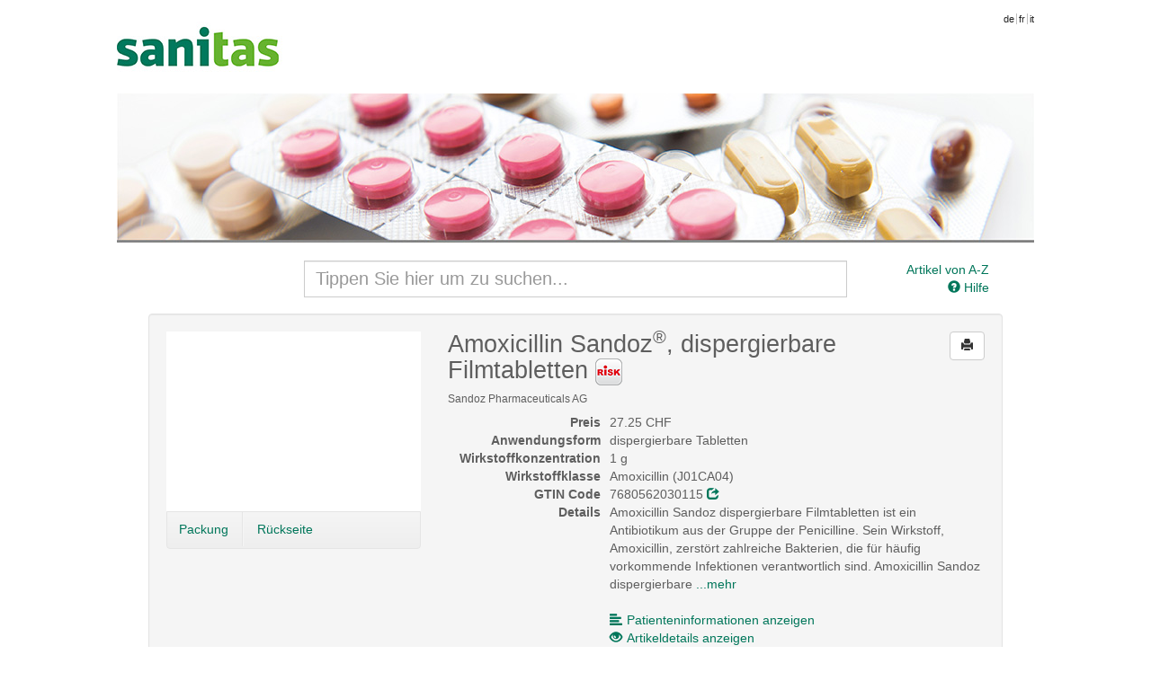

--- FILE ---
content_type: text/html; charset=UTF-8
request_url: https://medikamente.sanitas.com/article/show/1463420/7794826/amoxicillin-sandoz-disp-tabl-1000-mg
body_size: 50395
content:
<!doctype html>
<!--[if lt IE 7]> <html class="no-js lt-ie9 lt-ie8 lt-ie7" lang="en"> <![endif]-->
<!--[if IE 7]>    <html class="no-js lt-ie9 lt-ie8" lang="en"> <![endif]-->
<!--[if IE 8]>    <html class="no-js lt-ie9" lang="en"> <![endif]-->
<!--[if gt IE 8]><!--> <html class="no-js" lang="en"> <!--<![endif]-->
<head>
	<title>Sanitas - Amoxicillin Sandoz®, dispergierbare Filmtabletten</title>

  	<meta charset="utf-8">
  	<meta http-equiv="X-UA-Compatible" content="IE=edge">
  	<meta name="description" content="">
  	<meta name="viewport" content="width=device-width">
  	
  	<link rel="stylesheet" type="text/css" href="/css/bootstrap.css" media="all">
  	<link rel="stylesheet" type="text/css" href="/css/custom.css" media="all">
  	<link rel="stylesheet" type="text/css" href="/css/printer.css" media="print">

  	<script src="/js/modernizr.min.js"></script>
  	<script src="/js/jquery.js"></script>
  	<script src="/js/jquery.print.js"></script>
  	<script src="/js/jquery.base64.min.js"></script>
  	<script src="/js/bootstrap.min.js"></script>
  	<script src="/js/jquery.scrollTo-min.js"></script>
	
	  	
  	<script>
  	var BASEURL = '';
  	var PLEASEWAIT = 'Bitte warten';
  	var SHOWALL = 'Alle anzeigen';

  	function loadComp(pid) {
  		var modal = $('#modal-pi'),
  			body = modal.find('#body-pi'),
  			nav = modal.find('.subnav');
			
		_gaq.push(['_trackEvent', 'comp', 'show']);
		_gaq.push(['_trackPageview', BASEURL + '/search/comp/pid/' + pid]);
  		
  		modal.modal();
  		nav.hide();

  		// store the "please wait" message
  		body.data('prev', body.data('prev') ? 
  				body.data('prev') : 
  				body.html());

  		body.html(body.data('prev'));
  		$.get(BASEURL + '/search/comp/pid/' + pid, function(html) {
  			body.html(html);
  			if (html.search('error') <= 0) {
  				nav.show();
  			}
  		});
  	}

  	function loadDetails(pid, phar) {
  		var modal = $('#modal-details'),
  			body = modal.find('.modal-body');
			
		_gaq.push(['_trackEvent', 'details', 'show']);
		_gaq.push(['_trackPageview', BASEURL + '/article/details/' + pid + '/' + phar]);
  		
  		modal.modal();

  		// store the "please wait" message
  		body.data('prev', body.data('prev') ? 
  				body.data('prev') : 
  				body.html());

  		body.html(body.data('prev'));
  		$.get(BASEURL + '/article/details/' + pid + '/' + phar, function(html) {
  			body.html(html);
  		});
  	}

  	function loadLimits(pid, phar) {
  		var modal = $('#modal-limits'),
  			body = modal.find('.modal-body');
			
		_gaq.push(['_trackEvent', 'limits', 'show']);
		_gaq.push(['_trackPageview', BASEURL + '/article/limits/phar/' + phar]);
  		
  		modal.modal();

  		// store the "please wait" message
  		body.data('prev', body.data('prev') ? 
  				body.data('prev') : 
  				body.html());

  		body.html(body.data('prev'));
  		$.get(BASEURL + '/article/limits/phar/' + phar, function(html) {
  			body.html(html);
  		});
  	}

  	function printDetails() {
		_gaq.push(['_trackEvent', 'details', 'print']);
  		$('#modal-details .modal-body').print();
  	}
  	function printComp() {
		_gaq.push(['_trackEvent', 'comp', 'print']);
  		$('#modal-pi .modal-body').print();
  	}
  	function printLimits() {
		_gaq.push(['_trackEvent', 'limits', 'print']);
  		$('#modal-limits .modal-body').print();
  	}
  	</script>
</head>
<body>
	<!--[if lt IE 7]><p class=chromeframe>Your browser is <em>ancient!</em> <a href="http://browsehappy.com/">Upgrade to a different browser</a> or <a href="http://www.google.com/chromeframe/?redirect=true">install Google Chrome Frame</a> to experience this site.</p><![endif]-->
  	<div class="main-header">
  		  				<a class="brand" href="https://www.sanitas.com/de/privatkunden.html"></a>
				
		<ul class="toolbar">
			<li class="language firstlanguage"><a href="http://medikamente.sanitas.com/index/language/l/de/url/aHR0cDovL21lZGlrYW1lbnRlLnNhbml0YXMuY29tL2FydGljbGUvc2hvdy8xNDYzNDIwLzc3OTQ4MjYvYW1veGljaWxsaW4tc2FuZG96LWRpc3AtdGFibC0xMDAwLW1n">de</a></li><li class="language"><a href="http://medicaments.sanitas.com/index/language/l/fr/url/aHR0cDovL21lZGljYW1lbnRzLnNhbml0YXMuY29tL2FydGljbGUvc2hvdy8xNDYzNDIwLzc3OTQ4MjYvYW1veGljaWxsaW4tc2FuZG96LWRpc3AtdGFibC0xMDAwLW1n">fr</a></li><li class="language"><a href="http://medicamenti.sanitas.com/index/language/l/it/url/aHR0cDovL21lZGljYW1lbnRpLnNhbml0YXMuY29tL2FydGljbGUvc2hvdy8xNDYzNDIwLzc3OTQ4MjYvYW1veGljaWxsaW4tc2FuZG96LWRpc3AtdGFibC0xMDAwLW1n">it</a></li>
		</ul>
  	</div>

	<div style="clear:both"></div>

  	<div role="main" class="container">
  		<div class="search-form row">
	<div class="col-md-8 col-md-offset-2">
		<input class="input-search form-control" type="search" id="search" name="search"
			   placeholder="Tippen Sie hier um zu suchen..." autocomplete="off" value="">
		<div id="search-results" class="search-results span8" style="display:none"></div>
	</div>
	
	<div class="col-md-2 hidden-xs hidden-sm">
				<a href="/list" class="pull-right">
			Artikel von A-Z</a><br>
				<a href="" class="pull-right" onclick="$('#modal-help').modal(); return false">
			<i class="glyphicon glyphicon-question-sign"></i> Hilfe</a>
	</div>

	<div class="col-md-2 visible-xs visible-sm text-right">
					<a href="/list">
				Artikel von A-Z</a> &bull;
				<a href="" onclick="$('#modal-help').modal(); return false">
			<i class="glyphicon glyphicon-question-sign"></i> Hilfe</a>
	</div>
</div>
<div id="search-articles" class="search-articles"></div>
<script src="/js/search.js"></script>  		
  		
<!-- distributors -->
<div class="modal fade" id="modal-distributors" role="dialog">
	<div class="modal-dialog">
		<div class="modal-content">
			<div class="modal-header">
				<button type="button" class="close" data-dismiss="modal">&times;</button>
				<h3>Artikel online bestellen</h3>
			</div>
			<div class="modal-body">
				<table class="table table-condensed">
					<thead>
						<tr>
							<th>Versandhandel</th>
							<th>Preis</th>
							<th>&nbsp;</th>
						</tr>
					</thead>
					<tbody>
											</tbody>
				</table>
			</div>
			<div class="modal-footer">
				<!-- <button type="button" class="btn" onclick="printDetails()"><i class="glyphicon glyphicon-print"></i> Drucken</button> -->
				<button type="button" class="btn" data-dismiss="modal">Schliessen</button>
			</div>
		</div>
	</div>
</div>
<!-- distributors end -->	

<div class="well well-article-details" style="margin-bottom:0">
	<div class="row">
		<div class="col-md-4">
			<div class="carousel slide" id="myCarousel">
				<div class="carousel-inner">
                                                                <div class="item active">
                            <img src="https://documedis.hcisolutions.ch/2020-01/api/products/image/PICFRONT3D/productnumber/1463420/350" alt=""
                                height="200" width="287">
                        </div>
                                                                <div class="item">
                            <img src="https://documedis.hcisolutions.ch/2020-01/api/products/image/PICBACK3D/productnumber/1463420/350" alt=""
                                height="200" width="283">
                        </div>
                                                                                				</div>
			</div>
						<div class="subnav subnav-carousel" onmouseover="$('#myCarousel').carousel('pause');" 
								onmouseout="$('#myCarousel').carousel('cycle')">
			  	<ul class="nav nav-pills">
			  					  		<li style="width:30%"><a href="#myCarousel" onclick="$($(this).attr('href')).carousel(0);return false">Packung</a></li>
			  					  					  		<li style="width:30%"><a href="#myCarousel" onclick="$($(this).attr('href')).carousel(1);return false">R&uuml;ckseite</a></li>
			  					  					  					  	</ul>
			</div>
					</div>
		
		<div class="col-md-8 article-show-details">
			<button class="btn pull-right btn-print btn-default" onclick="window.print(); return false"
					rel="tooltip" title="Seite drucken"><i class="glyphicon glyphicon-print"></i></button>

			<h2>
				Amoxicillin Sandoz<sup>®</sup>, dispergierbare Filmtabletten
								<img src="/img/bfu.png" alt="" rel="popover" title="Vorsicht ist geboten!"
					data-content="Auf Grund möglicher unerwünschter Wirkungen wie Nausea und Durchfall kann die Fahrtüchtigkeit und die Fähigkeit, Maschinen zu bedienen, beeinträchtigt werden.<div class='popover-bfu-sub'>Beachten Sie diesen Warnhinweis, bevor Sie sich ans Steuer setzen. Und fragen Sie Ihren Arzt oder Apotheker..</div>"
					data-placement="bottom" data-html="true" data-trigger="hover">
								
							</h2>
			<h6>Sandoz Pharmaceuticals AG</h6>
			<dl class="dl-horizontal">
							
				<dt>Preis</dt>
				<dd>27.25 CHF</dd>
				<dt>Anwendungsform</dt>
				<dd>dispergierbare Tabletten</dd>
				<dt>Wirkstoffkonzentration                </dt>
                <dd>
                    1 g                </dd>
				<dt>Wirkstoffklasse</dt>
				<dd>Amoxicillin (J01CA04)</dd>
				<dt>GTIN Code</dt>
				<dd>7680562030115 
					<a href="http://www.compendium.ch/prod/pnr/1463420/de" target="_blank" rel="nofollow"><i class="glyphicon glyphicon-share"></i></a></dd>
									<dt>Details</dt>
					<dd>Amoxicillin Sandoz dispergierbare Filmtabletten ist ein Antibiotikum aus der Gruppe der Penicilline. Sein Wirkstoff, Amoxicillin, zerstört zahlreiche Bakterien, die für häufig vorkommende Infektionen verantwortlich sind. Amoxicillin Sandoz dispergierbare  <a href="" data-extend=".more" id="more">...mehr</a>
							<span class="more hide">Filmtabletten wird ausschliesslich auf Verschreibung des Arztes oder der Ärztin zur Behandlung der folgenden bakteriellen Infektionen angewendet: Amoxicillin Sandoz dispergierbare Filmtabletten ist ebenfalls zur Verhütung der bakteriellen Herzinnenhautentzündung bei zahnmedizinischen Eingriffen (z.B. Zahnextraktion, Zahnsteinentfernung, Zahnfüllung), bei Endoskopien (Untersuchung der Innenflächen von Hohlorganen) und anderen Operationen angezeigt, die häufig mit Infektionsrisiken einhergehen. 
							<a href="" data-hide=".more" data-link="#more" class="link">(weniger)</a></span></dd>
								<dt>&nbsp;</dt>
				<dd class="hidden-xs">&nbsp;</dd>
				<dt class="hidden-xs">&nbsp;</dt>
				<dd><a href="" class="link" onclick="loadComp(1463420);return false">
					<i class="glyphicon glyphicon-align-left" style="margin-right:5px"></i>Patienteninformationen anzeigen</a></dd>
				<dt class="hidden-xs">&nbsp;</dt>
				<dd><a href="" class="link" onclick="loadDetails(1463420, 7794826);return false">
					<i class="glyphicon glyphicon-eye-open" style="margin-right:5px"></i>Artikeldetails anzeigen</a></dd>
							</dl>
		</div>
	</div>
</div>

<div class="well well-articles">
	<div class="row">
		<div class="col-md-4">
			<h2 style="color:#666666;font-weight:normal;font-style:italic">Packungsgr&ouml;ssen</h2>
			<h4 style="font-weight:normal;font-style:italic">Klicken Sie auf eine Packungsgr&ouml;sse f&uuml;r einen Preisvergleich.</h4>
		</div>
		<div class="col-md-8">
			<div class="input-dose">
				<div class="input-append input-prepend" style="float:right">
					<button class="btn btn-descend">-</button><input type="text" name="count" style="width:30px" value="1"><button class="btn btn-ascend">+</button>
				</div>
				<div style="float:right;margin-right:10px;height:40px;line-height:30px">Einheiten pro Tag:</div>
			</div>
			<table class="table table-condensed table-articles table-articles-active table-hover">
				<thead>
					<tr>
						<th width="67px">Inhalt</th>
						<th width="34px" class="center hidden-xs"><span rel="tooltip" title="SL Kategorie">Kat</span></th>
						<th width="89px" class="right hidden-xs"><span rel="tooltip" title="Referenzpreis">RP aktuell</span></th>
						<th width="33px" class="right hidden-xs"><span rel="tooltip" title="Differenzierter Selbstbehalt">SB</span></th>
						<th width="89px" class="right hidden-xs"><span rel="tooltip" title="Preis pro Einheit">Preis p.E.</span></th>
<!--						<th width="89px" class="right"><span rel="tooltip" title="--><!--">--><!--</span></th>-->
						<th width="67px" class="right"><span rel="tooltip" title="Preisvergleich">Vergleich</span></th>
					</tr>
				</thead>
				<tbody>
									<tr data-pid="1463420" id="phar7794824"
						onclick="document.location.href = '/article/show/1463420/7794824/amoxicillin-sandoz-disp-tabl-1000-mg';"
						class="clickable">
						<td>
							3 Stk
							<h6 class="visible-xs">
								<span rel="tooltip" title="Referenzpreis">RP aktuell:</span>
								<strong>11.15 CHF</strong>
								&bull;
								<span rel="tooltip" title="Preis pro Einheit">Preis p.E.:</span>
								<strong>3.72 CHF</strong>
							</h6>

							<h6 class="visible-xs">
								<span class="label label-default visible-xs-inline" style="background:#FCF8E3;color:#000000" rel="tooltip" data-container="body" title="
					Einmalige Abgabe auf &auml;rztliche Verschreibung">
									A								</span>

								<span class="label label-default visible-xs-inline" style="background:#9C6;color:#000000" rel="tooltip" title="10% Selbstbehalt">10%</span>
								<span class="label label-default visible-xs-inline" rel="tooltip" data-container="body" title="Inhalt">
									3 Stk								</span>
							</h6>
						</td>

						<td class="center td-tooltip hidden-xs" style="background:#FCF8E3;color:#000000" rel="tooltip" data-container="body" title="
					Einmalige Abgabe auf &auml;rztliche Verschreibung">
							A						</td>

						<td class="right hidden-xs">11.15 CHF</td>
						<td class="right hidden-xs"><span style="background:#9C6;padding:2px;color:#000000" rel="tooltip" title="10% Selbstbehalt">10%</span></td>
						<td class="right hidden-xs"><span class="price">3.72 CHF</span></td>
						<!--					<td class="right price-day">--><!--</td>-->
						<td class="right percent">&nbsp;</td>
					</tr>
									<tr data-pid="1463420" id="phar7794826"
						onclick="document.location.href = '/article/show/1463420/7794826/amoxicillin-sandoz-disp-tabl-1000-mg';"
						class="clickable">
						<td>
							20 Stk
							<h6 class="visible-xs">
								<span rel="tooltip" title="Referenzpreis">RP aktuell:</span>
								<strong>27.25 CHF</strong>
								&bull;
								<span rel="tooltip" title="Preis pro Einheit">Preis p.E.:</span>
								<strong>1.36 CHF</strong>
							</h6>

							<h6 class="visible-xs">
								<span class="label label-default visible-xs-inline" style="background:#FCF8E3;color:#000000" rel="tooltip" data-container="body" title="
					Einmalige Abgabe auf &auml;rztliche Verschreibung">
									A								</span>

								<span class="label label-default visible-xs-inline" style="background:#9C6;color:#000000" rel="tooltip" title="10% Selbstbehalt">10%</span>
								<span class="label label-default visible-xs-inline" rel="tooltip" data-container="body" title="Inhalt">
									20 Stk								</span>
							</h6>
						</td>

						<td class="center td-tooltip hidden-xs" style="background:#FCF8E3;color:#000000" rel="tooltip" data-container="body" title="
					Einmalige Abgabe auf &auml;rztliche Verschreibung">
							A						</td>

						<td class="right hidden-xs">27.25 CHF</td>
						<td class="right hidden-xs"><span style="background:#9C6;padding:2px;color:#000000" rel="tooltip" title="10% Selbstbehalt">10%</span></td>
						<td class="right hidden-xs"><span class="price">1.36 CHF</span></td>
						<!--					<td class="right price-day">--><!--</td>-->
						<td class="right percent">&nbsp;</td>
					</tr>
							</table>
					</div>
	</div>
</div>

<div class="well well-articles-other" style="padding-top:0">
	<h2 style="color:#666666;font-weight:normal;font-style:italic">Alternative Artikel</h2>
	<table class="table table-condensed table-hover table-articles">
		<thead>
			<tr>
				<th width="20px" class="hidden-xs">&nbsp;</th>
				<th width="330px">&nbsp;</th>
				<th width="67px" class="hidden-xs">Inhalt</th>
				<th width="34px" class="center hidden-xs"><span rel="tooltip" title="SL Kategorie">Kat</span></th>
				<th width="89px" class="right hidden-xs"><span rel="tooltip" title="Referenzpreis">RP aktuell</span></th>
				<th width="33px" class="right hidden-xs"><span rel="tooltip" title="Differenzierter Selbstbehalt">SB</span></th>
				<th width="89px" class="right hidden-xs"><span rel="tooltip" title="Preis pro Einheit">Preis p.E.</span></th>
<!--				<th width="89px" class="right">--><!--</th>-->
				<th width="67px" class="right"><span rel="tooltip" title="Preisvergleich">Vergleich</span></th>
			</tr>
		</thead>
		<tbody>
											<tr data-pid="1015513" id="phar3730348">
					<td class="hidden-xs">
						&nbsp;					</td>
					<td>
												<img src="/img/bfu.png" alt="" rel="popover" title="Vorsicht ist geboten!"
							data-content="Auf Grund möglicher unerwünschter Wirkungen wie Nausea und Durchfall kann die Fahrtüchtigkeit und die Fähigkeit, Maschinen zu bedienen, beeinträchtigt werden.<div class='popover-bfu-sub'>Beachten Sie diesen Warnhinweis, bevor Sie sich ans Steuer setzen. Und fragen Sie Ihren Arzt oder Apotheker..</div>"
							data-placement="top" data-html="true" data-trigger="hover" class="pull-right" style="margin:5px 10px 0 10px">
											
						<strong>
							<a href="/article/show/1015513/3730348/amoxicillin-sandoz-filmtabl-1000-mg">
							Amoxicillin Sandoz<sup>®</sup>, Filmtabletten/Granulat zur Herstellung einer Suspension zum Einnehmen (1000 mg)</a>
						</strong>

						<h6 class="visible-xs">
							Sandoz Pharmaceuticals AG &bull; Filmtabletten							<br>
							<span rel="tooltip" title="Referenzpreis">RP aktuell:</span>
							<strong>16.70 CHF</strong>
							&bull;
							<span rel="tooltip" title="Preis pro Einheit">Preis p.E.:</span>
							<strong>1.19 CHF</strong>
						</h6>

						<h6>
							&nbsp;
							<span class="label label-default visible-xs-inline" style="background:#FCF8E3;color:#000000" rel="tooltip" data-container="body" title="
					Einmalige Abgabe auf &auml;rztliche Verschreibung">
								A							</span>

							<span class="label label-default visible-xs-inline" style="background:#9C6;color:#000000" rel="tooltip" title="10% Selbstbehalt">10%</span>
							<span class="label label-default visible-xs-inline" rel="tooltip" data-container="body" title="Inhalt">
								14 Stk							</span>
							<span class="hidden-xs">
								Sandoz Pharmaceuticals AG								<small>&bull; Filmtabletten</small>
							</span>
						</h6>
					</td>
					
										<td class="hidden-xs">14 Stk</td>
					
					<td class="center td-tooltip hidden-xs" style="background:#FCF8E3;color:#000000" rel="tooltip" data-container="body" title="
					Einmalige Abgabe auf &auml;rztliche Verschreibung">
						A					</td>
					
					<td class="right hidden-xs">16.70 CHF</td>
					<td class="right hidden-xs">
						<span style="background:#9C6;padding:2px;color:#000000" rel="tooltip" title="10% Selbstbehalt">10%</span>					</td>
					<td class="right price hidden-xs">1.19 CHF</td>
<!--					<td class="right price-day">--><!--</td>-->
					<td class="right percent"></td>
				</tr>
											<tr data-pid="1382220" id="phar7542402">
					<td class="hidden-xs">
						&nbsp;					</td>
					<td>
												<img src="/img/bfu.png" alt="" rel="popover" title="Vorsicht ist geboten!"
							data-content="Aufgrund möglicher unerwünschter Wirkungen wie Nausea und Durchfall kann die Fahrtüchtigkeit und die Fähigkeit, Maschinen zu bedienen, beeinträchtigt werden.<div class='popover-bfu-sub'>Beachten Sie diesen Warnhinweis, bevor Sie sich ans Steuer setzen. Und fragen Sie Ihren Arzt oder Apotheker..</div>"
							data-placement="top" data-html="true" data-trigger="hover" class="pull-right" style="margin:5px 10px 0 10px">
											
						<strong>
							<a href="/article/show/1382220/7542402/amoxicillin-spirig-hc-disp-tabl-1000-mg">
							Amoxicillin Spirig HC<sup>® </sup>dispergierbare Tabletten (1000 mg)</a>
						</strong>

						<h6 class="visible-xs">
							Spirig HealthCare AG &bull; dispergierbare Tabletten							<br>
							<span rel="tooltip" title="Referenzpreis">RP aktuell:</span>
							<strong>27.20 CHF</strong>
							&bull;
							<span rel="tooltip" title="Preis pro Einheit">Preis p.E.:</span>
							<strong>1.36 CHF</strong>
						</h6>

						<h6>
							&nbsp;
							<span class="label label-default visible-xs-inline" style="background:#FCF8E3;color:#000000" rel="tooltip" data-container="body" title="
					Einmalige Abgabe auf &auml;rztliche Verschreibung">
								A							</span>

							<span class="label label-default visible-xs-inline" style="background:#9C6;color:#000000" rel="tooltip" title="10% Selbstbehalt">10%</span>
							<span class="label label-default visible-xs-inline" rel="tooltip" data-container="body" title="Inhalt">
								20 Stk							</span>
							<span class="hidden-xs">
								Spirig HealthCare AG								<small>&bull; dispergierbare Tabletten</small>
							</span>
						</h6>
					</td>
					
										<td class="hidden-xs">20 Stk</td>
					
					<td class="center td-tooltip hidden-xs" style="background:#FCF8E3;color:#000000" rel="tooltip" data-container="body" title="
					Einmalige Abgabe auf &auml;rztliche Verschreibung">
						A					</td>
					
					<td class="right hidden-xs">27.20 CHF</td>
					<td class="right hidden-xs">
						<span style="background:#9C6;padding:2px;color:#000000" rel="tooltip" title="10% Selbstbehalt">10%</span>					</td>
					<td class="right price hidden-xs">1.36 CHF</td>
<!--					<td class="right price-day">--><!--</td>-->
					<td class="right percent"></td>
				</tr>
											<tr data-pid="1015513" id="phar2959818">
					<td class="hidden-xs">
						&nbsp;					</td>
					<td>
												<img src="/img/bfu.png" alt="" rel="popover" title="Vorsicht ist geboten!"
							data-content="Auf Grund möglicher unerwünschter Wirkungen wie Nausea und Durchfall kann die Fahrtüchtigkeit und die Fähigkeit, Maschinen zu bedienen, beeinträchtigt werden.<div class='popover-bfu-sub'>Beachten Sie diesen Warnhinweis, bevor Sie sich ans Steuer setzen. Und fragen Sie Ihren Arzt oder Apotheker..</div>"
							data-placement="top" data-html="true" data-trigger="hover" class="pull-right" style="margin:5px 10px 0 10px">
											
						<strong>
							<a href="/article/show/1015513/2959818/amoxicillin-sandoz-filmtabl-1000-mg">
							Amoxicillin Sandoz<sup>®</sup>, Filmtabletten/Granulat zur Herstellung einer Suspension zum Einnehmen (1000 mg)</a>
						</strong>

						<h6 class="visible-xs">
							Sandoz Pharmaceuticals AG &bull; Filmtabletten							<br>
							<span rel="tooltip" title="Referenzpreis">RP aktuell:</span>
							<strong>27.25 CHF</strong>
							&bull;
							<span rel="tooltip" title="Preis pro Einheit">Preis p.E.:</span>
							<strong>1.36 CHF</strong>
						</h6>

						<h6>
							&nbsp;
							<span class="label label-default visible-xs-inline" style="background:#FCF8E3;color:#000000" rel="tooltip" data-container="body" title="
					Einmalige Abgabe auf &auml;rztliche Verschreibung">
								A							</span>

							<span class="label label-default visible-xs-inline" style="background:#9C6;color:#000000" rel="tooltip" title="10% Selbstbehalt">10%</span>
							<span class="label label-default visible-xs-inline" rel="tooltip" data-container="body" title="Inhalt">
								20 Stk							</span>
							<span class="hidden-xs">
								Sandoz Pharmaceuticals AG								<small>&bull; Filmtabletten</small>
							</span>
						</h6>
					</td>
					
										<td class="hidden-xs">20 Stk</td>
					
					<td class="center td-tooltip hidden-xs" style="background:#FCF8E3;color:#000000" rel="tooltip" data-container="body" title="
					Einmalige Abgabe auf &auml;rztliche Verschreibung">
						A					</td>
					
					<td class="right hidden-xs">27.25 CHF</td>
					<td class="right hidden-xs">
						<span style="background:#9C6;padding:2px;color:#000000" rel="tooltip" title="10% Selbstbehalt">10%</span>					</td>
					<td class="right price hidden-xs">1.36 CHF</td>
<!--					<td class="right price-day">--><!--</td>-->
					<td class="right percent"></td>
				</tr>
											<tr data-pid="1376073" id="phar7555988">
					<td class="hidden-xs">
						&nbsp;					</td>
					<td>
												<img src="/img/bfu.png" alt="" rel="popover" title="Vorsicht ist geboten!"
							data-content="Aufgrund möglicher unerwünschter Wirkungen wie Nausea und Durchfall kann die Fahrtüchtigkeit und die Fähigkeit, Maschinen zu bedienen, beeinträchtigt werden.<div class='popover-bfu-sub'>Beachten Sie diesen Warnhinweis, bevor Sie sich ans Steuer setzen. Und fragen Sie Ihren Arzt oder Apotheker..</div>"
							data-placement="top" data-html="true" data-trigger="hover" class="pull-right" style="margin:5px 10px 0 10px">
											
						<strong>
							<a href="/article/show/1376073/7555988/amoxicillin-axapharm-disp-tabl-1000-mg">
							Amoxicillin axapharm, dispergierbare Tabletten (1000 mg)</a>
						</strong>

						<h6 class="visible-xs">
							axapharm ag &bull; dispergierbare Tabletten							<br>
							<span rel="tooltip" title="Referenzpreis">RP aktuell:</span>
							<strong>27.55 CHF</strong>
							&bull;
							<span rel="tooltip" title="Preis pro Einheit">Preis p.E.:</span>
							<strong>1.38 CHF</strong>
						</h6>

						<h6>
							&nbsp;
							<span class="label label-default visible-xs-inline" style="background:#FCF8E3;color:#000000" rel="tooltip" data-container="body" title="
					Einmalige Abgabe auf &auml;rztliche Verschreibung">
								A							</span>

							<span class="label label-default visible-xs-inline" style="background:#9C6;color:#000000" rel="tooltip" title="10% Selbstbehalt">10%</span>
							<span class="label label-default visible-xs-inline" rel="tooltip" data-container="body" title="Inhalt">
								20 Stk							</span>
							<span class="hidden-xs">
								axapharm ag								<small>&bull; dispergierbare Tabletten</small>
							</span>
						</h6>
					</td>
					
										<td class="hidden-xs">20 Stk</td>
					
					<td class="center td-tooltip hidden-xs" style="background:#FCF8E3;color:#000000" rel="tooltip" data-container="body" title="
					Einmalige Abgabe auf &auml;rztliche Verschreibung">
						A					</td>
					
					<td class="right hidden-xs">27.55 CHF</td>
					<td class="right hidden-xs">
						<span style="background:#9C6;padding:2px;color:#000000" rel="tooltip" title="10% Selbstbehalt">10%</span>					</td>
					<td class="right price hidden-xs">1.38 CHF</td>
<!--					<td class="right price-day">--><!--</td>-->
					<td class="right percent"></td>
				</tr>
											<tr data-pid="1257" id="phar1363986">
					<td class="hidden-xs">
						&nbsp;					</td>
					<td>
												<img src="/img/bfu.png" alt="" rel="popover" title="Vorsicht ist geboten!"
							data-content="Auf Grund möglicher unerwünschter Wirkungen wie Nausea und Durchfall kann die Fahrtüchtigkeit und die Fähigkeit, Maschinen zu bedienen, beeinträchtigt werden.<div class='popover-bfu-sub'>Beachten Sie diesen Warnhinweis, bevor Sie sich ans Steuer setzen. Und fragen Sie Ihren Arzt oder Apotheker..</div>"
							data-placement="top" data-html="true" data-trigger="hover" class="pull-right" style="margin:5px 10px 0 10px">
											
						<strong>
							<a href="/article/show/1257/1363986/amoxi-mepha-lactab-1000-mg">
							Amoxi-Mepha 500, 750, 1000 Filmtabletten, Amoxi-Mepha 200 mg/4 ml Granulat zur Herstellung einer Suspension zum Einnehmen (1000 mg)</a>
						</strong>

						<h6 class="visible-xs">
							Mepha Pharma AG &bull; Filmtabletten							<br>
							<span rel="tooltip" title="Referenzpreis">RP aktuell:</span>
							<strong>28.20 CHF</strong>
							&bull;
							<span rel="tooltip" title="Preis pro Einheit">Preis p.E.:</span>
							<strong>1.41 CHF</strong>
						</h6>

						<h6>
							&nbsp;
							<span class="label label-default visible-xs-inline" style="background:#FCF8E3;color:#000000" rel="tooltip" data-container="body" title="
					Einmalige Abgabe auf &auml;rztliche Verschreibung">
								A							</span>

							<span class="label label-default visible-xs-inline" style="background:#9C6;color:#000000" rel="tooltip" title="10% Selbstbehalt">10%</span>
							<span class="label label-default visible-xs-inline" rel="tooltip" data-container="body" title="Inhalt">
								20 Stk							</span>
							<span class="hidden-xs">
								Mepha Pharma AG								<small>&bull; Filmtabletten</small>
							</span>
						</h6>
					</td>
					
										<td class="hidden-xs">20 Stk</td>
					
					<td class="center td-tooltip hidden-xs" style="background:#FCF8E3;color:#000000" rel="tooltip" data-container="body" title="
					Einmalige Abgabe auf &auml;rztliche Verschreibung">
						A					</td>
					
					<td class="right hidden-xs">28.20 CHF</td>
					<td class="right hidden-xs">
						<span style="background:#9C6;padding:2px;color:#000000" rel="tooltip" title="10% Selbstbehalt">10%</span>					</td>
					<td class="right price hidden-xs">1.41 CHF</td>
<!--					<td class="right price-day">--><!--</td>-->
					<td class="right percent"></td>
				</tr>
											<tr data-pid="1382220" id="phar7542388">
					<td class="hidden-xs">
						&nbsp;					</td>
					<td>
												<img src="/img/bfu.png" alt="" rel="popover" title="Vorsicht ist geboten!"
							data-content="Aufgrund möglicher unerwünschter Wirkungen wie Nausea und Durchfall kann die Fahrtüchtigkeit und die Fähigkeit, Maschinen zu bedienen, beeinträchtigt werden.<div class='popover-bfu-sub'>Beachten Sie diesen Warnhinweis, bevor Sie sich ans Steuer setzen. Und fragen Sie Ihren Arzt oder Apotheker..</div>"
							data-placement="top" data-html="true" data-trigger="hover" class="pull-right" style="margin:5px 10px 0 10px">
											
						<strong>
							<a href="/article/show/1382220/7542388/amoxicillin-spirig-hc-disp-tabl-1000-mg">
							Amoxicillin Spirig HC<sup>® </sup>dispergierbare Tabletten (1000 mg)</a>
						</strong>

						<h6 class="visible-xs">
							Spirig HealthCare AG &bull; dispergierbare Tabletten							<br>
							<span rel="tooltip" title="Referenzpreis">RP aktuell:</span>
							<strong>14.65 CHF</strong>
							&bull;
							<span rel="tooltip" title="Preis pro Einheit">Preis p.E.:</span>
							<strong>1.47 CHF</strong>
						</h6>

						<h6>
							&nbsp;
							<span class="label label-default visible-xs-inline" style="background:#FCF8E3;color:#000000" rel="tooltip" data-container="body" title="
					Einmalige Abgabe auf &auml;rztliche Verschreibung">
								A							</span>

							<span class="label label-default visible-xs-inline" style="background:#9C6;color:#000000" rel="tooltip" title="10% Selbstbehalt">10%</span>
							<span class="label label-default visible-xs-inline" rel="tooltip" data-container="body" title="Inhalt">
								10 Stk							</span>
							<span class="hidden-xs">
								Spirig HealthCare AG								<small>&bull; dispergierbare Tabletten</small>
							</span>
						</h6>
					</td>
					
										<td class="hidden-xs">10 Stk</td>
					
					<td class="center td-tooltip hidden-xs" style="background:#FCF8E3;color:#000000" rel="tooltip" data-container="body" title="
					Einmalige Abgabe auf &auml;rztliche Verschreibung">
						A					</td>
					
					<td class="right hidden-xs">14.65 CHF</td>
					<td class="right hidden-xs">
						<span style="background:#9C6;padding:2px;color:#000000" rel="tooltip" title="10% Selbstbehalt">10%</span>					</td>
					<td class="right price hidden-xs">1.47 CHF</td>
<!--					<td class="right price-day">--><!--</td>-->
					<td class="right percent"></td>
				</tr>
											<tr data-pid="1376073" id="phar7555965">
					<td class="hidden-xs">
						&nbsp;					</td>
					<td>
												<img src="/img/bfu.png" alt="" rel="popover" title="Vorsicht ist geboten!"
							data-content="Aufgrund möglicher unerwünschter Wirkungen wie Nausea und Durchfall kann die Fahrtüchtigkeit und die Fähigkeit, Maschinen zu bedienen, beeinträchtigt werden.<div class='popover-bfu-sub'>Beachten Sie diesen Warnhinweis, bevor Sie sich ans Steuer setzen. Und fragen Sie Ihren Arzt oder Apotheker..</div>"
							data-placement="top" data-html="true" data-trigger="hover" class="pull-right" style="margin:5px 10px 0 10px">
											
						<strong>
							<a href="/article/show/1376073/7555965/amoxicillin-axapharm-disp-tabl-1000-mg">
							Amoxicillin axapharm, dispergierbare Tabletten (1000 mg)</a>
						</strong>

						<h6 class="visible-xs">
							axapharm ag &bull; dispergierbare Tabletten							<br>
							<span rel="tooltip" title="Referenzpreis">RP aktuell:</span>
							<strong>14.85 CHF</strong>
							&bull;
							<span rel="tooltip" title="Preis pro Einheit">Preis p.E.:</span>
							<strong>1.48 CHF</strong>
						</h6>

						<h6>
							&nbsp;
							<span class="label label-default visible-xs-inline" style="background:#FCF8E3;color:#000000" rel="tooltip" data-container="body" title="
					Einmalige Abgabe auf &auml;rztliche Verschreibung">
								A							</span>

							<span class="label label-default visible-xs-inline" style="background:#9C6;color:#000000" rel="tooltip" title="10% Selbstbehalt">10%</span>
							<span class="label label-default visible-xs-inline" rel="tooltip" data-container="body" title="Inhalt">
								10 Stk							</span>
							<span class="hidden-xs">
								axapharm ag								<small>&bull; dispergierbare Tabletten</small>
							</span>
						</h6>
					</td>
					
										<td class="hidden-xs">10 Stk</td>
					
					<td class="center td-tooltip hidden-xs" style="background:#FCF8E3;color:#000000" rel="tooltip" data-container="body" title="
					Einmalige Abgabe auf &auml;rztliche Verschreibung">
						A					</td>
					
					<td class="right hidden-xs">14.85 CHF</td>
					<td class="right hidden-xs">
						<span style="background:#9C6;padding:2px;color:#000000" rel="tooltip" title="10% Selbstbehalt">10%</span>					</td>
					<td class="right price hidden-xs">1.48 CHF</td>
<!--					<td class="right price-day">--><!--</td>-->
					<td class="right percent"></td>
				</tr>
					</tbody>
	</table>
</div>

<script>
function clickTr(elem) {
	elem = $(elem);

	if (elem.find('.price').html() == 'KA' || elem.find('.price').html() == 'PI' || elem.find('.price').html() == 'NI') {
		// no comparing possible
		return;
	}

	$('.table-articles tbody tr').removeClass('info');
	//$('.table-articles tbody tr').removeClass('active2');
	elem.addClass('info');

	//$('.table-articles tbody tr[data-pid='+elem.data('pid')+']').addClass('active2');
	//$('.table-articles tbody tr.active').removeClass('active2');

	$('.table-articles tbody tr').each(function() {
		var tr = $(this);

		tr.find('.percent').removeClass('label');
		tr.find('.percent').removeClass('danger');
		tr.find('.percent').removeClass('success');
		tr.find('.percent').removeClass('info');
		
		if (tr.find('.price').html() != 'k.a.' && elem.find('.price').html() != 'k.a.') {
			var percent = Math.floor(parseFloat(tr.find('.price').html()) / (parseFloat(elem.find('.price').html()) / 100) - 100);
			tr.find('.percent').html((percent > 0 ? '+' + percent : percent) + '%');
			if (percent > 0) {
				tr.find('.percent').addClass('danger');
			} else if (percent < 0) {
				tr.find('.percent').addClass('success');
			} else if (percent == 0) {
				if (tr.attr('id') == elem.attr('id')) {
					tr.find('.percent').html('');
				}
				tr.find('.percent').addClass('info');
			}
		}
	});
};

$(document).ready(function() {
	$('*[rel=tooltip]').tooltip();

	$('#myCarousel').carousel({
		interval: 10000,
	});

	/*$('.carousel-inner .item img').each(function() {
		var elem = $(this);

		if (elem.height() > 0) {
			$('.carousel-inner img').each(function() {
				$(this).height(200);
				if ($(this).width() > 0) {
					$(this).parent().css('padding-left', (300 - $(this).width()) / 2);
				}
			});
		}
	});*/

	$('.carousel-inner .item img').each(function() {
		$(this).height(200);
		if ($(this).width() > 0) {
			$(this).parent().css('padding-left', (300 - $(this).width()) / 2);
		}
	});

	//console.log(maxheight);
	//console.log(maxwidth);
	clickTr($('#phar7794826'));
});

$('*[data-extend]').click(function() {
	var elem = $(this),
		parent = $(this).parent(),
		classname = elem.data('extend');

	elem.hide();
	parent.find(classname).show();
	
	document.querySelector('span.more').classList.remove('hide');
	
	return false;
});
$('*[data-hide]').click(function() {
	var elem = $(this),
		parent = $(this).parent(),
		classname = elem.data('hide'),
		link = elem.data('link');

	$(classname).hide();
	$(link).show();
	
	return false;
});

function updateDayPrice() {
	$('.table-articles tbody tr').each(function() {
		var elem = $(this),
			price = parseFloat(elem.find('td.price').html()),
			dayprice = elem.find('td.price-day'),
			count = $('.input-dose input').val();

		dayprice.html((count * price).toFixed(2) + ' CHF');
	});
}

var doses = [0.25, 0.33, 0.5, 0.66, 0.75, 1, 1.25, 1.33, 1.5, 1.66, 1.75, 2, 3, 4, 5, 6, 7, 
		8, 9, 10, 11, 12, 13, 14, 15];
var dose = 5;

$('.input-dose input').keyup(function() {
	var number = $('.input-dose input').val();
	/*if (number typeof 'number') {
		updateDayPrice();
	} else {
	}*/
});
$('.input-dose .btn-descend').click(function() {
	if (dose > 0) {
		dose = dose - 1;
	}
	
	
	$('.input-dose input').val(doses[dose]);
	updateDayPrice();
});
$('.input-dose .btn-ascend').click(function() {
	if (dose < doses.length - 1) {
		dose = dose + 1;
	}
	
	$('.input-dose input').val(doses[dose]);
	updateDayPrice();
});
</script>﻿  		
  		<hr>
  		
  		<div class="footer-bottom">
	  		<div class="footer-right pull-right">
	  			<!-- <p><small>Entwicklung</small>
	  			<a href="https://www.hayloft-it.ch" target="_blank">Hayloft-IT GmbH</a></p>
	  			
	  			<p><small>Design</small>
	  			<a href="http://www.hp-design.ch" target="_blank">hp-design</a></p>
	  			
	  			<p><small>Konzept</small>
	  			<a href="http://www.hmg.ch/" target="_blank">HMG GmbH</a></p>
	  		
	  			<p><small>Daten</small>
	  			<a href="https://www.hcisolutions.ch/de//" target="_blank">e-mediat AG</a></p> -->
	  			
	  			<!-- <p>Alle Rechte vorbehalten. &copy; 2026<br>
	  			Konzept und Redaktion: <a href="http://www.hmg.ch/" target="_blank">HMG GmbH</a> &bull;
	  			Daten bereitgestellt von <a href="https://www.hcisolutions.ch/de//" target="_blank">e-mediat AG</a></p> -->

			    	  			
	  			<p>
	  				Datenquelle: <a target="_blank" href="http://www.compendium.ch/prod/pnr/1463420/de"><img border="0" src="/img/e_mediat.png" width="116" height="15"></a><br><br>
	  				Datenupdate am 31.12.2025 &bull; Copyright &copy; 2012-2026 <a href="http://www.hmg.ch/" target="_blank">HMG GmbH</a> &bull; <a href="http://mymedi.ch/" target="_blank">mymedi.ch</a> &bull; Alle Rechte vorbehalten<br>Programmierung: <a href="https://www.hayloft-it.ch" target="_blank">Hayloft-IT GmbH</a><br><br>Die Medikamentensuche <b>mymedi<sup>&reg;</sup></b> wird von der <b>HMG GmbH</b> betrieben. Sie ist für die Angaben sowie für die Datenbearbeitung auf dieser Plattform verantwortlich.</p>
	  		</div>
	  	</div>
  	</div>
  	<footer>
  	</footer>
  	
  	<!-- compendium -->
	<div class="modal fade modal-pi" id="modal-pi">
		<div class="modal-dialog">
			<div class="modal-content">
				<div class="modal-header">
					<button type="button" class="close" data-dismiss="modal">&times;</button>
					<h4 class="modal-title">Patienteninformationen</h4>
				</div>
				<div class="subnav">
					<ul class="nav nav-pills pull-left">
						<li><a href="" onclick="$('#body-pi').scrollTo('div[id=7620]', 400, {offset: -10});return false">Eigenschaften</a></li>
						<li><a href="" onclick="$('#body-pi').scrollTo('div[id='+($('div[id=7700]').size() ? 7700 : 7680)+']', 400, {offset: -10});return false">Vorbeugung</a></li>
						<li><a href="" onclick="$('#body-pi').scrollTo('div[id=7740]', 400, {offset: -10});return false">Anwendung</a></li>
						<li><a href="" onclick="$('#body-pi').scrollTo('div[id=7760]', 400, {offset: -10});return false">Nebenwirkungen</a></li>
					</ul>
					<ul class="nav nav-pills pull-right">
						<li class="dropdown">
							<a class="dropdown-toggle" data-toggle="dropdown" href="">Mehr <b class="caret"></b></a>
							<ul class="dropdown-menu">
								<li><a href="" onclick="$('#body-pi').scrollTo('div[id=7840]', 400, {offset: -10});return false">Nebenwirkungen</a></li>
								<li><a href="" onclick="$('#body-pi').scrollTo('div[id=7780]', 400, {offset: -10});return false">Klimakterium</a></li>
								<li><a href="" onclick="$('#body-pi').scrollTo('div[id=7720]', 400, {offset: -10});return false">Schwangerschaft</a></li>
								<li><a href="" onclick="$('#body-pi').scrollTo('div[id=7880]', 400, {offset: -10});return false">Verpackungseinheit</a></li>
							</ul>
						</li>
					</ul>
				</div>
				<div class="modal-body modal-pi-body" id="body-pi" style="height: 50%">
					<div class="search-progress">
						<div class="progress progress-striped active">
							<div class="bar" style="width: 100%;">Bitte warten</div>
						</div>
					</div>
				</div>
				<div class="modal-footer">
					<button type="button" class="btn btn-default" onclick="printComp()"><i class="glyphicon glyphicon-print"></i>Drucken</button>
					<button type="button" class="btn btn-default" data-dismiss="modal">Schliessen</button>
				</div>
			</div>
		</div>
	</div>
	<!-- compendium end -->	
	
	<!-- details -->
	<div class="modal fade modal-pi" id="modal-details">
		<div class="modal-dialog">
			<div class="modal-content">
				<div class="modal-header">
					<button type="button" class="close" data-dismiss="modal">&times;</button>
					<h4 class="modal-title">Artikeldetails</h4>
				</div>
				<div class="modal-body">
					<div class="search-progress">
						<div class="progress progress-striped active">
							<div class="bar" style="width: 100%;">Bitte warten</div>
						</div>
					</div>
				</div>
				<div class="modal-footer">
					<button type="button" class="btn btn-default" onclick="printDetails()"><i class="glyphicon glyphicon-print"></i> Drucken</button>
					<button type="button" class="btn btn-default" data-dismiss="modal">Schliessen</button>
				</div>
			</div>
		</div>
	</div>
	<!-- details end -->
	
	<!-- limitations -->
	<div class="modal fade modal-pi" id="modal-limits">
		<div class="modal-dialog">
			<div class="modal-content">
				<div class="modal-header">
					<button type="button" class="close" data-dismiss="modal">&times;</button>
					<h4 class="modal-title">Limitationen</h4>
				</div>
				<div class="modal-body">
					<div class="search-progress">
						<div class="progress progress-striped active">
							<div class="bar" style="width: 100%;">Bitte warten</div>
						</div>
					</div>
				</div>
				<div class="modal-footer">
					<button type="button" class="btn btn-default" onclick="printLimits()"><i class="glyphicon glyphicon-print"></i> Drucken</button>
					<button type="button" class="btn btn-default" data-dismiss="modal">Schliessen</button>
				</div>
			</div>
		</div>
	</div>
	<!-- limitations end -->
	
	<!-- help -->
	<div class="modal fade modal-pi" id="modal-help" role="dialog">
		<div class="modal-dialog">
			<div class="modal-content">
				<div class="modal-header">
					<button type="button" class="close" data-dismiss="modal">&times;</button>
					<h4 class="modal-title">Hilfe</h4>
				</div>
				<div class="modal-body modal-help">
					
					
							<h3>Suche</h3>
							<p>Das Suchfenster ist so eingerichtet, dass nach 5 eingegeben Zeichen bereits eine Auswahl Ihrer Anfrage stattfindet. In den meisten Fällen reichen 5-10 Zeichen um zum Ergebnis zu kommen. Benutzen Sie Medikamentennamen wie: voltar, aspir, glucoph, isopti, avast, lexota usw. (gem. Ihrem Arztrezept). Erhalten Sie kein Ergebnis, ist dieses Medikament nicht registriert oder erscheint nicht in der SL-Liste, oder es fehlen Angaben des Herstellers.

							<h3>Sicherheit (Risk Button)</h3>
							<p>Falls ein Medikament in den Bereich "Gefährdung beim Bedienen von Maschinen und Teilnahme am Strassenverkehr" fällt, wird dieser Button eingeblendet. Beim darüberfahren können Sie den originalen Fachtext, mit einer Empfehlung der bfu (Beratungsstelle für Unfallverhütung) lesen.

							<h3>SL - Spezialitätenliste vom Bundesamt für Gesundheit (BAG)</h3>
							<p><a target="_blank" href="https://www.bag.admin.ch/bag/de/home/begriffe-a-z/spezialitaetenliste.html">https://www.bag.admin.ch/bag/de/home/begriffe-a-z/spezialitaetenliste.html</a></p>

							<h3>Referenzpreis (RP)</h3>
							<p>Angaben zum Selbstbehalt (SB) vorhanden: verbindlicher Publikumspreis vom BAG festgelegt.
							<p>Keine Angaben zum Selbstbehalt (SB) vorhanden: unverbindliche Preisempfehlung.

							<h3>Anwendungsform</h3>
							<p>Galenische Form der Applikation (Tabletten, Kapseln, Tropfen, Sirup, Granulat, Suppositorien etc.)

							<h3>Dosierung</h3>
							<p>Grösse pro Einheit in mg resp. ml.

							<h3>Wirkstoff</h3>
							<p>Hier wird der Wirkstoff und die Substanz mit der entsprechenden Reg. Nr.  angezeigt.

							<h3>GTIN Code (Global Trade Item Number)</h3>
							<p>Ist direkt mit dem www.Kompendium.ch verknüpft, so dass Sie die Möglichkeit haben, weitere vertiefte Recherchen individuell zu tätigen.

							<h3>Details</h3>
							<p>Beschreibung des Medikaments. Dieser Text ist erweiterbar (...mehr) und verkleinerbar (...weniger).


							<h3>Patienteninformationen</h3>
							<p>Komplette Patienteninformationen, die Sie auch in der Originalpackung als Beipackzettel finden. (gem. 1zu1-Angaben der Swissmedic).

							<h3>Artikeldetails</h3>
							<p>Wichtige Informationen zum Medikament im separaten Fenster hinterlegt.

							<h3>Packungsinfo</h3>
							<p>Visualisierung der Originalpackung, der Rückseite  frz., des Barcodes,  des Blisters  und der Applikationsform und Galenik (z.B. Bruchrille und Teilbarkeit der Einheit)

							<h3>Limitation</h3>
							<p>Die Produkte können grundsätzlich bezüglich der medizinischen Indikation, der Menge, der Dauer der Verwendung und des Preises limitiert werden.  Wird nur eingeblendet, wenn eine entsprechende Limitation besteht.

							<h3>Packungsgrössen</h3>
							<p>Hier können Sie zwischen den Packungsgrössen wählen. Klicken Sie auf die entsprechende Zeile und das Ergebnis wird oben angezeigt unter Berücksichtigung der sich verändernden Parameter.

							<h3>Preisdifferenz</h3>
							<p>Sie sehen in der rechten Spalte (Vergleich) jeweils die Preisveränderungen, > grün markiert  =  - Preis (günstiger), > rot markiert  =   + Preis (teurer), im Vergleich zum gesuchten Medikament.
							
							<h3>Legende der Abkürzungen</h3>
							<p>- <strong>Inhalt</strong> =  Menge der Darreichungsform / Packungseinheit<br>
							<p>- <strong>Kat</strong> =   SL-Kategorie   / SL= Spezialitäten-Liste
							<ul>
								<li><strong>A</strong> = einmalige Abgabe auf verschärftes Arztrezept - keine Repetition</li>
								<li><strong>B</strong> =   Abgabe auf Arztrezept (Dauerrezept repetierend grundsätzlich möglich)</li>
								<li><strong>C</strong> =   Abgabe nach Fachberatung, nur durch medizinisches Fachpersonal möglich</li>
								<li><strong>D</strong> =   Abgabe ohne Fachberatung</li>
							</ul>

							- <strong>RP</strong> = Aktueller Referenzpreis<br>
							- <strong>SB</strong> =  Differenzierter Selbstbehalt<br>
							<ul>
								<li><strong>10% / 20%: </strong>Der Krankenversicherer erhebt einen Selbstbehalt von 10% resp. 20 %.</li>
								<li>Im Fürstentum Liechtenstein ist der Selbstbehalt für Originalmedikamente und Generika gleich hoch.<br>
									Bis zum vollendeten 20. Lebensjahr:  Kein Selbstbehalt<br>
									Bis zum ordentlichen Rentenalter: 20% Selbstbehalt<br>                
									Im Rentenalter: 10% Selbstbehalt
								</li>
							</ul>
							- <strong>PE</strong> =  Preis pro Darreichungsform und Einheit<br><br>

							- <strong id="help-na-anchor">KA</strong> = Keine Angabe<br>
							<ul>
								<li>keine Angaben zu Ihrem gesuchten Medikament vorhanden z.B. unterschiedliche Applikationsformen in mg und oder ml so nicht möglich!</li>
								<li>Eventuell keine Leistungsvergütung durch Ihre Krankenversicherung - fragen Sie bitte Ihre Krankenversicherung.</li>
							</ul>

							<h3>Besonderer Hinweis</h3>
							<p>Für weitere Auskünfte steht Ihnen unser "mymedi Team" gerne zur Verfügung.
							Rufen Sie uns an unter +41 61 901 94 45 oder mailen Sie uns unter <a href="mailto:info@mymedi.ch">info@mymedi.ch</a>				</div>
				<div class="modal-footer">
					<button type="button" class="btn btn-default" onclick="$('#modal-help .modal-body').print(); return false">
						<i class="glyphicon glyphicon-print"></i> Drucken</button>

					<button type="button" class="btn btn-default" data-dismiss="modal">Schliessen</button>
				</div>
			</div>
		</div>
	</div>
	<!-- help end -->

	<script type="text/javascript">

		$(document).ready(function() {
			$('*[rel=tooltip]').tooltip();
			$('*[rel=popover]').popover();
		});

        var _gaq = _gaq || [];
        _gaq.push(['_setAccount', 'UA-33763620-6']);
        _gaq.push(['_setAllowLinker', true]);
        _gaq.push(['_trackPageview']);

        (function() {
            var ga = document.createElement('script'); ga.type = 'text/javascript'; ga.async = true;
            ga.src = ('https:' == document.location.protocol ? 'https://ssl' : 'http://www') + '.google-analytics.com/ga.js';
            var s = document.getElementsByTagName('script')[0]; s.parentNode.insertBefore(ga, s);
        })();

	</script>

	<!-- Piwik -->
	<script type="text/javascript">
		var _paq = _paq || [];
		_paq.push(['trackPageView']);
		_paq.push(['enableLinkTracking']);
		(function() {
			var u=(("https:" == document.location.protocol) ? "https" : "http") + "://piwik.mymedi.ch/";
			_paq.push(['setTrackerUrl', u+'piwik.php']);
			_paq.push(['setSiteId', 11]);
			var d=document, g=d.createElement('script'), s=d.getElementsByTagName('script')[0]; g.type='text/javascript';
			g.defer=true; g.async=true; g.src=u+'piwik.js'; s.parentNode.insertBefore(g,s);
		})();
	</script>
	<noscript><p><img src="https://piwik.mymedi.ch/piwik.php?idsite=11" style="border:0;" alt="" /></p></noscript>
	<!-- End Piwik Code -->

</body>
</html>
